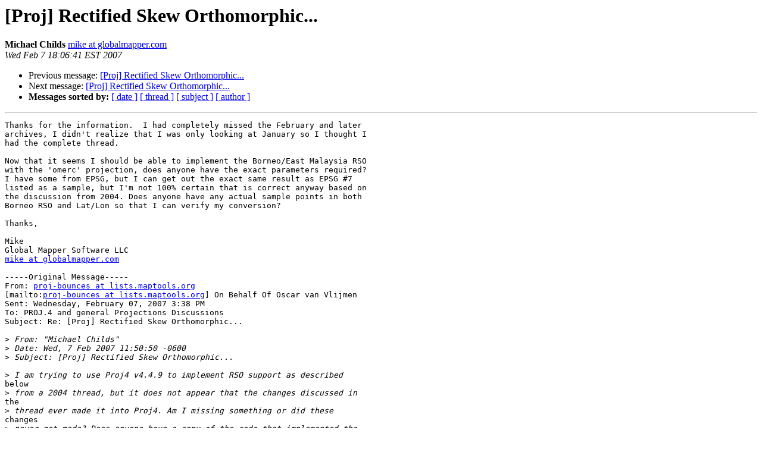

--- FILE ---
content_type: text/html
request_url: http://lists.maptools.org/pipermail/proj/2007-February/002786.html
body_size: 4967
content:
<!DOCTYPE HTML PUBLIC "-//W3C//DTD HTML 3.2//EN">
<HTML>
 <HEAD>
   <TITLE> [Proj] Rectified Skew Orthomorphic...
   </TITLE>
   <LINK REL="Index" HREF="index.html" >
   <LINK REL="made" HREF="mailto:proj%40lists.maptools.org?Subject=%5BProj%5D%20Rectified%20Skew%20Orthomorphic...&In-Reply-To=C1F0054D.A7FC%25ovv%40hetnet.nl">
   <META NAME="robots" CONTENT="index,nofollow">
   <META http-equiv="Content-Type" content="text/html; charset=us-ascii">
   <LINK REL="Previous"  HREF="002785.html">
   <LINK REL="Next"  HREF="002787.html">
 </HEAD>
 <BODY BGCOLOR="#ffffff">
   <H1>[Proj] Rectified Skew Orthomorphic...</H1>
    <B>Michael Childs</B> 
    <A HREF="mailto:proj%40lists.maptools.org?Subject=%5BProj%5D%20Rectified%20Skew%20Orthomorphic...&In-Reply-To=C1F0054D.A7FC%25ovv%40hetnet.nl"
       TITLE="[Proj] Rectified Skew Orthomorphic...">mike at globalmapper.com
       </A><BR>
    <I>Wed Feb  7 18:06:41 EST 2007</I>
    <P><UL>
        <LI>Previous message: <A HREF="002785.html">[Proj] Rectified Skew Orthomorphic...
</A></li>
        <LI>Next message: <A HREF="002787.html">[Proj] Rectified Skew Orthomorphic...
</A></li>
         <LI> <B>Messages sorted by:</B> 
              <a href="date.html#2786">[ date ]</a>
              <a href="thread.html#2786">[ thread ]</a>
              <a href="subject.html#2786">[ subject ]</a>
              <a href="author.html#2786">[ author ]</a>
         </LI>
       </UL>
    <HR>  
<!--beginarticle-->
<PRE>Thanks for the information.  I had completely missed the February and later
archives, I didn't realize that I was only looking at January so I thought I
had the complete thread.

Now that it seems I should be able to implement the Borneo/East Malaysia RSO
with the 'omerc' projection, does anyone have the exact parameters required?
I have some from EPSG, but I can get out the exact same result as EPSG #7
listed as a sample, but I'm not 100% certain that is correct anyway based on
the discussion from 2004. Does anyone have any actual sample points in both
Borneo RSO and Lat/Lon so that I can verify my conversion?

Thanks,

Mike
Global Mapper Software LLC
<A HREF="http://lists.maptools.org/mailman/listinfo/proj">mike at globalmapper.com</A>

-----Original Message-----
From: <A HREF="http://lists.maptools.org/mailman/listinfo/proj">proj-bounces at lists.maptools.org</A>
[mailto:<A HREF="http://lists.maptools.org/mailman/listinfo/proj">proj-bounces at lists.maptools.org</A>] On Behalf Of Oscar van Vlijmen
Sent: Wednesday, February 07, 2007 3:38 PM
To: PROJ.4 and general Projections Discussions
Subject: Re: [Proj] Rectified Skew Orthomorphic...

&gt;<i> From: &quot;Michael Childs&quot;
</I>&gt;<i> Date: Wed, 7 Feb 2007 11:50:50 -0600
</I>&gt;<i> Subject: [Proj] Rectified Skew Orthomorphic...
</I>
&gt;<i> I am trying to use Proj4 v4.4.9 to implement RSO support as described
</I>below
&gt;<i> from a 2004 thread, but it does not appear that the changes discussed in
</I>the
&gt;<i> thread ever made it into Proj4. Am I missing something or did these
</I>changes
&gt;<i> never get made? Does anyone have a copy of the code that implemented the
</I>&gt;<i> 'gamma_c' parameter for the 'omerc' projection?
</I>
I am inclined to believe that all useful omerc RSOs can be done with
libproj/proj with the natural x_0, y_0 and the no_off/no_uoff flag set.
Libproj is more flexible (or transparent) with respect to the alpha and
gamma parameters, but proj does its best.
Point is, as mr. Evenden pointed out in a posting dated Feb 6, 2004, that
you don't need both alpha and gamma. Manuals and parameter files often
specify both, but for reasonable projections you only need one; the other is
calculated automatically.
It could be that proj is somewhat more difficult to handle because it
doesn't recognize a gamma. But the gamma is calculated from the specified
alpha. If you need to rotate the u,v coordinates over gamma instead of
alpha, you can use the rot_conv flag in proj. One might want to study Table
4 in the proj manual proj.4.3.pdf.




_______________________________________________
Proj mailing list
<A HREF="http://lists.maptools.org/mailman/listinfo/proj">Proj at lists.maptools.org</A>
<A HREF="http://lists.maptools.org/mailman/listinfo/proj">http://lists.maptools.org/mailman/listinfo/proj</A>


</PRE>



<!--endarticle-->
    <HR>
    <P><UL>
        <!--threads-->
	<LI>Previous message: <A HREF="002785.html">[Proj] Rectified Skew Orthomorphic...
</A></li>
	<LI>Next message: <A HREF="002787.html">[Proj] Rectified Skew Orthomorphic...
</A></li>
         <LI> <B>Messages sorted by:</B> 
              <a href="date.html#2786">[ date ]</a>
              <a href="thread.html#2786">[ thread ]</a>
              <a href="subject.html#2786">[ subject ]</a>
              <a href="author.html#2786">[ author ]</a>
         </LI>
       </UL>

<hr>
<a href="http://lists.maptools.org/mailman/listinfo/proj">More information about the Proj
mailing list</a><br>
</body></html>
